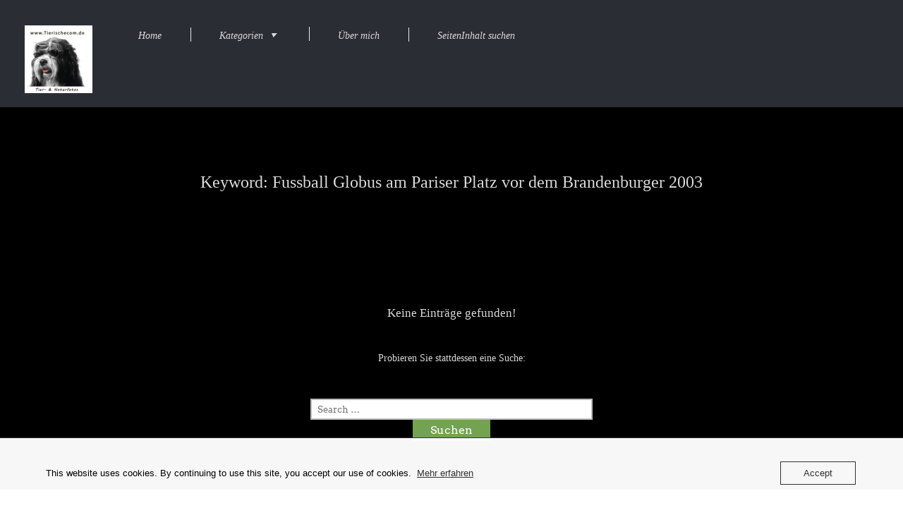

--- FILE ---
content_type: text/html; charset=UTF-8
request_url: https://www.tierische.com/keyword/fussball-globus-am-pariser-platz-vor-dem-brandenburger-2003/
body_size: 11242
content:

<!DOCTYPE html>
<html lang="de" prefix="og: https://ogp.me/ns#" class="no-js no-svg">
    <head>
        <meta charset="UTF-8">
        <!-- Mobile Specific Metas ================================================== -->
        <meta name="viewport" content="width=device-width, initial-scale=1, maximum-scale=1"/>

        <link rel="profile" href="http://gmpg.org/xfn/11"/>
        <link rel="pingback" href="https://www.tierische.com/xmlrpc.php"/>
        
	<!-- This site is optimized with the Yoast SEO plugin v26.8 - https://yoast.com/product/yoast-seo-wordpress/ -->
	<title>Fussball Globus am Pariser Platz vor dem Brandenburger 2003 Archive - Tier &amp; Natur erleben &amp; Leben in Berlin</title>
	<link rel="canonical" href="https://www.tierische.com/keyword/fussball-globus-am-pariser-platz-vor-dem-brandenburger-2003/" />
	<meta property="og:locale" content="de_DE" />
	<meta property="og:type" content="article" />
	<meta property="og:title" content="Fussball Globus am Pariser Platz vor dem Brandenburger 2003 Archive - Tier &amp; Natur erleben &amp; Leben in Berlin" />
	<meta property="og:url" content="https://www.tierische.com/keyword/fussball-globus-am-pariser-platz-vor-dem-brandenburger-2003/" />
	<meta property="og:site_name" content="Tier &amp; Natur erleben &amp; Leben in Berlin" />
	<meta name="twitter:card" content="summary_large_image" />
	<script type="application/ld+json" class="yoast-schema-graph">{"@context":"https://schema.org","@graph":[{"@type":"CollectionPage","@id":"https://www.tierische.com/keyword/fussball-globus-am-pariser-platz-vor-dem-brandenburger-2003/","url":"https://www.tierische.com/keyword/fussball-globus-am-pariser-platz-vor-dem-brandenburger-2003/","name":"Fussball Globus am Pariser Platz vor dem Brandenburger 2003 Archive - Tier &amp; Natur erleben &amp; Leben in Berlin","isPartOf":{"@id":"https://www.tierische.com/#website"},"breadcrumb":{"@id":"https://www.tierische.com/keyword/fussball-globus-am-pariser-platz-vor-dem-brandenburger-2003/#breadcrumb"},"inLanguage":"de"},{"@type":"BreadcrumbList","@id":"https://www.tierische.com/keyword/fussball-globus-am-pariser-platz-vor-dem-brandenburger-2003/#breadcrumb","itemListElement":[{"@type":"ListItem","position":1,"name":"Startseite","item":"https://www.tierische.com/"},{"@type":"ListItem","position":2,"name":"Fussball Globus am Pariser Platz vor dem Brandenburger 2003"}]},{"@type":"WebSite","@id":"https://www.tierische.com/#website","url":"https://www.tierische.com/","name":"Die Fotoseite aus Leidenschaft zur Fotografie","description":"Tier &amp; Natur Erleben","publisher":{"@id":"https://www.tierische.com/#/schema/person/dc3b703ababe04a0568b214d7e69c0bb"},"potentialAction":[{"@type":"SearchAction","target":{"@type":"EntryPoint","urlTemplate":"https://www.tierische.com/?s={search_term_string}"},"query-input":{"@type":"PropertyValueSpecification","valueRequired":true,"valueName":"search_term_string"}}],"inLanguage":"de"},{"@type":["Person","Organization"],"@id":"https://www.tierische.com/#/schema/person/dc3b703ababe04a0568b214d7e69c0bb","name":"Lutzadmin","image":{"@type":"ImageObject","inLanguage":"de","@id":"https://www.tierische.com/#/schema/person/image/","url":"https://secure.gravatar.com/avatar/8ab9922adacd46934ebe6ca8b3bdfa09994b1f0883182a2de5ed36f620bbd78d?s=96&d=mm&r=g","contentUrl":"https://secure.gravatar.com/avatar/8ab9922adacd46934ebe6ca8b3bdfa09994b1f0883182a2de5ed36f620bbd78d?s=96&d=mm&r=g","caption":"Lutzadmin"},"logo":{"@id":"https://www.tierische.com/#/schema/person/image/"},"description":"Lutz Hänel – Hobbyfotograf aus Leidenschaft Jahrgang 1959 Ich liebe Bilder - Ich liebe es den Augenblick fest zu halten. ... ein Foto kann viel sagen &amp; Foto Serien erzählen Geschichten! Lutz Hänel Es gibt viele Kluge und wahre Worte über die Fotografie hätte ich nicht meinen würde ich mir diese leihen! Die Natur erscheint mir fantasievoller als das begabteste Hirn. Meine Leistung besteht darin, aus der Fülle des Vorhandenen das für mein Bild Geeignete zu ersehen und viel, viel Überflüssiges auszuscheiden. Ich versuche, mit meinen Augen zu denken. Hans Martin Erhardt »»» mehr erfahren...","sameAs":["https://www.facebook.com/lutz.haenel1"]}]}</script>
	<!-- / Yoast SEO plugin. -->



<!-- Suchmaschinen-Optimierung durch Rank Math PRO - https://rankmath.com/ -->
<title>Fussball Globus am Pariser Platz vor dem Brandenburger 2003 Archive - Tier &amp; Natur erleben &amp; Leben in Berlin</title>
<meta name="robots" content="index, follow, max-snippet:-1, max-video-preview:-1, max-image-preview:large"/>
<link rel="canonical" href="https://www.tierische.com/keyword/fussball-globus-am-pariser-platz-vor-dem-brandenburger-2003/" />
<meta property="og:locale" content="de_DE" />
<meta property="og:type" content="article" />
<meta property="og:title" content="Fussball Globus am Pariser Platz vor dem Brandenburger 2003 - Tier &amp; Natur erleben &amp; Leben in Berlin" />
<meta property="og:url" content="https://www.tierische.com/keyword/fussball-globus-am-pariser-platz-vor-dem-brandenburger-2003/" />
<meta property="og:site_name" content=" Tier &amp; Natur erleben &amp; Leben in Berlin" />
<meta name="twitter:card" content="summary_large_image" />
<meta name="twitter:title" content="Fussball Globus am Pariser Platz vor dem Brandenburger 2003 - Tier &amp; Natur erleben &amp; Leben in Berlin" />
<script type="application/ld+json" class="rank-math-schema">{"@context":"https://schema.org","@graph":[{"@type":"Person","@id":"https://www.tierische.com/#person","name":" Tier &amp; Natur erleben &amp; Leben in Berlin"},{"@type":"WebSite","@id":"https://www.tierische.com/#website","url":"https://www.tierische.com","name":" Tier &amp; Natur erleben &amp; Leben in Berlin","publisher":{"@id":"https://www.tierische.com/#person"},"inLanguage":"de"},{"@type":"CollectionPage","@id":"https://www.tierische.com/keyword/fussball-globus-am-pariser-platz-vor-dem-brandenburger-2003/#webpage","url":"https://www.tierische.com/keyword/fussball-globus-am-pariser-platz-vor-dem-brandenburger-2003/","name":"Fussball Globus am Pariser Platz vor dem Brandenburger 2003 - Tier &amp; Natur erleben &amp; Leben in Berlin","isPartOf":{"@id":"https://www.tierische.com/#website"},"inLanguage":"de"}]}</script>
<!-- /Rank Math WordPress SEO Plugin -->

<link rel='dns-prefetch' href='//fonts-static.group-cdn.one' />
<link rel="alternate" type="application/rss+xml" title=" Tier &amp; Natur erleben &amp; Leben in Berlin &raquo; Feed" href="https://www.tierische.com/feed/" />
<link rel="alternate" type="application/rss+xml" title=" Tier &amp; Natur erleben &amp; Leben in Berlin &raquo; Kommentar-Feed" href="https://www.tierische.com/comments/feed/" />
<link rel="alternate" type="application/rss+xml" title=" Tier &amp; Natur erleben &amp; Leben in Berlin &raquo; Keyword-Feed für Fussball Globus am Pariser Platz vor dem Brandenburger 2003" href="https://www.tierische.com/keyword/fussball-globus-am-pariser-platz-vor-dem-brandenburger-2003/feed/" />
<meta name="description" content="Tier &amp; Natur Erleben" />
<meta property="og:title" content=" Tier &amp; Natur erleben &amp; Leben in Berlin"/>
<meta property="og:description" content="Tier &amp; Natur Erleben"/>
<meta property="og:type" content="article"/>
<meta property="og:url" content=""/>
<meta property="og:site_name" content=" Tier &amp; Natur erleben &amp; Leben in Berlin"/>
<meta property="og:image" content=""/>
<style id='wp-img-auto-sizes-contain-inline-css' type='text/css'>
img:is([sizes=auto i],[sizes^="auto," i]){contain-intrinsic-size:3000px 1500px}
/*# sourceURL=wp-img-auto-sizes-contain-inline-css */
</style>
<link rel='stylesheet' id='ot-google-fonts-via-onecom-cdn-nova-oval-css' href='https://fonts-static.group-cdn.one/fonts/google/nova-oval/nova-oval.css' type='text/css' media='all' />
<link rel='stylesheet' id='ot-google-fonts-via-onecom-cdn-teko-css' href='https://fonts-static.group-cdn.one/fonts/google/teko/teko.css' type='text/css' media='all' />
<link rel='stylesheet' id='ot-google-fonts-via-onecom-cdn-rationale-css' href='https://fonts-static.group-cdn.one/fonts/google/rationale/rationale.css' type='text/css' media='all' />
<link rel='stylesheet' id='ot-google-fonts-via-onecom-cdn-alfa-slab-one-css' href='https://fonts-static.group-cdn.one/fonts/google/alfa-slab-one/alfa-slab-one.css' type='text/css' media='all' />
<style id='wp-emoji-styles-inline-css' type='text/css'>

	img.wp-smiley, img.emoji {
		display: inline !important;
		border: none !important;
		box-shadow: none !important;
		height: 1em !important;
		width: 1em !important;
		margin: 0 0.07em !important;
		vertical-align: -0.1em !important;
		background: none !important;
		padding: 0 !important;
	}
/*# sourceURL=wp-emoji-styles-inline-css */
</style>
<style id='wp-block-library-inline-css' type='text/css'>
:root{--wp-block-synced-color:#7a00df;--wp-block-synced-color--rgb:122,0,223;--wp-bound-block-color:var(--wp-block-synced-color);--wp-editor-canvas-background:#ddd;--wp-admin-theme-color:#007cba;--wp-admin-theme-color--rgb:0,124,186;--wp-admin-theme-color-darker-10:#006ba1;--wp-admin-theme-color-darker-10--rgb:0,107,160.5;--wp-admin-theme-color-darker-20:#005a87;--wp-admin-theme-color-darker-20--rgb:0,90,135;--wp-admin-border-width-focus:2px}@media (min-resolution:192dpi){:root{--wp-admin-border-width-focus:1.5px}}.wp-element-button{cursor:pointer}:root .has-very-light-gray-background-color{background-color:#eee}:root .has-very-dark-gray-background-color{background-color:#313131}:root .has-very-light-gray-color{color:#eee}:root .has-very-dark-gray-color{color:#313131}:root .has-vivid-green-cyan-to-vivid-cyan-blue-gradient-background{background:linear-gradient(135deg,#00d084,#0693e3)}:root .has-purple-crush-gradient-background{background:linear-gradient(135deg,#34e2e4,#4721fb 50%,#ab1dfe)}:root .has-hazy-dawn-gradient-background{background:linear-gradient(135deg,#faaca8,#dad0ec)}:root .has-subdued-olive-gradient-background{background:linear-gradient(135deg,#fafae1,#67a671)}:root .has-atomic-cream-gradient-background{background:linear-gradient(135deg,#fdd79a,#004a59)}:root .has-nightshade-gradient-background{background:linear-gradient(135deg,#330968,#31cdcf)}:root .has-midnight-gradient-background{background:linear-gradient(135deg,#020381,#2874fc)}:root{--wp--preset--font-size--normal:16px;--wp--preset--font-size--huge:42px}.has-regular-font-size{font-size:1em}.has-larger-font-size{font-size:2.625em}.has-normal-font-size{font-size:var(--wp--preset--font-size--normal)}.has-huge-font-size{font-size:var(--wp--preset--font-size--huge)}.has-text-align-center{text-align:center}.has-text-align-left{text-align:left}.has-text-align-right{text-align:right}.has-fit-text{white-space:nowrap!important}#end-resizable-editor-section{display:none}.aligncenter{clear:both}.items-justified-left{justify-content:flex-start}.items-justified-center{justify-content:center}.items-justified-right{justify-content:flex-end}.items-justified-space-between{justify-content:space-between}.screen-reader-text{border:0;clip-path:inset(50%);height:1px;margin:-1px;overflow:hidden;padding:0;position:absolute;width:1px;word-wrap:normal!important}.screen-reader-text:focus{background-color:#ddd;clip-path:none;color:#444;display:block;font-size:1em;height:auto;left:5px;line-height:normal;padding:15px 23px 14px;text-decoration:none;top:5px;width:auto;z-index:100000}html :where(.has-border-color){border-style:solid}html :where([style*=border-top-color]){border-top-style:solid}html :where([style*=border-right-color]){border-right-style:solid}html :where([style*=border-bottom-color]){border-bottom-style:solid}html :where([style*=border-left-color]){border-left-style:solid}html :where([style*=border-width]){border-style:solid}html :where([style*=border-top-width]){border-top-style:solid}html :where([style*=border-right-width]){border-right-style:solid}html :where([style*=border-bottom-width]){border-bottom-style:solid}html :where([style*=border-left-width]){border-left-style:solid}html :where(img[class*=wp-image-]){height:auto;max-width:100%}:where(figure){margin:0 0 1em}html :where(.is-position-sticky){--wp-admin--admin-bar--position-offset:var(--wp-admin--admin-bar--height,0px)}@media screen and (max-width:600px){html :where(.is-position-sticky){--wp-admin--admin-bar--position-offset:0px}}

/*# sourceURL=wp-block-library-inline-css */
</style><style id='global-styles-inline-css' type='text/css'>
:root{--wp--preset--aspect-ratio--square: 1;--wp--preset--aspect-ratio--4-3: 4/3;--wp--preset--aspect-ratio--3-4: 3/4;--wp--preset--aspect-ratio--3-2: 3/2;--wp--preset--aspect-ratio--2-3: 2/3;--wp--preset--aspect-ratio--16-9: 16/9;--wp--preset--aspect-ratio--9-16: 9/16;--wp--preset--color--black: #000000;--wp--preset--color--cyan-bluish-gray: #abb8c3;--wp--preset--color--white: #ffffff;--wp--preset--color--pale-pink: #f78da7;--wp--preset--color--vivid-red: #cf2e2e;--wp--preset--color--luminous-vivid-orange: #ff6900;--wp--preset--color--luminous-vivid-amber: #fcb900;--wp--preset--color--light-green-cyan: #7bdcb5;--wp--preset--color--vivid-green-cyan: #00d084;--wp--preset--color--pale-cyan-blue: #8ed1fc;--wp--preset--color--vivid-cyan-blue: #0693e3;--wp--preset--color--vivid-purple: #9b51e0;--wp--preset--gradient--vivid-cyan-blue-to-vivid-purple: linear-gradient(135deg,rgb(6,147,227) 0%,rgb(155,81,224) 100%);--wp--preset--gradient--light-green-cyan-to-vivid-green-cyan: linear-gradient(135deg,rgb(122,220,180) 0%,rgb(0,208,130) 100%);--wp--preset--gradient--luminous-vivid-amber-to-luminous-vivid-orange: linear-gradient(135deg,rgb(252,185,0) 0%,rgb(255,105,0) 100%);--wp--preset--gradient--luminous-vivid-orange-to-vivid-red: linear-gradient(135deg,rgb(255,105,0) 0%,rgb(207,46,46) 100%);--wp--preset--gradient--very-light-gray-to-cyan-bluish-gray: linear-gradient(135deg,rgb(238,238,238) 0%,rgb(169,184,195) 100%);--wp--preset--gradient--cool-to-warm-spectrum: linear-gradient(135deg,rgb(74,234,220) 0%,rgb(151,120,209) 20%,rgb(207,42,186) 40%,rgb(238,44,130) 60%,rgb(251,105,98) 80%,rgb(254,248,76) 100%);--wp--preset--gradient--blush-light-purple: linear-gradient(135deg,rgb(255,206,236) 0%,rgb(152,150,240) 100%);--wp--preset--gradient--blush-bordeaux: linear-gradient(135deg,rgb(254,205,165) 0%,rgb(254,45,45) 50%,rgb(107,0,62) 100%);--wp--preset--gradient--luminous-dusk: linear-gradient(135deg,rgb(255,203,112) 0%,rgb(199,81,192) 50%,rgb(65,88,208) 100%);--wp--preset--gradient--pale-ocean: linear-gradient(135deg,rgb(255,245,203) 0%,rgb(182,227,212) 50%,rgb(51,167,181) 100%);--wp--preset--gradient--electric-grass: linear-gradient(135deg,rgb(202,248,128) 0%,rgb(113,206,126) 100%);--wp--preset--gradient--midnight: linear-gradient(135deg,rgb(2,3,129) 0%,rgb(40,116,252) 100%);--wp--preset--font-size--small: 13px;--wp--preset--font-size--medium: 20px;--wp--preset--font-size--large: 36px;--wp--preset--font-size--x-large: 42px;--wp--preset--spacing--20: 0.44rem;--wp--preset--spacing--30: 0.67rem;--wp--preset--spacing--40: 1rem;--wp--preset--spacing--50: 1.5rem;--wp--preset--spacing--60: 2.25rem;--wp--preset--spacing--70: 3.38rem;--wp--preset--spacing--80: 5.06rem;--wp--preset--shadow--natural: 6px 6px 9px rgba(0, 0, 0, 0.2);--wp--preset--shadow--deep: 12px 12px 50px rgba(0, 0, 0, 0.4);--wp--preset--shadow--sharp: 6px 6px 0px rgba(0, 0, 0, 0.2);--wp--preset--shadow--outlined: 6px 6px 0px -3px rgb(255, 255, 255), 6px 6px rgb(0, 0, 0);--wp--preset--shadow--crisp: 6px 6px 0px rgb(0, 0, 0);}:where(.is-layout-flex){gap: 0.5em;}:where(.is-layout-grid){gap: 0.5em;}body .is-layout-flex{display: flex;}.is-layout-flex{flex-wrap: wrap;align-items: center;}.is-layout-flex > :is(*, div){margin: 0;}body .is-layout-grid{display: grid;}.is-layout-grid > :is(*, div){margin: 0;}:where(.wp-block-columns.is-layout-flex){gap: 2em;}:where(.wp-block-columns.is-layout-grid){gap: 2em;}:where(.wp-block-post-template.is-layout-flex){gap: 1.25em;}:where(.wp-block-post-template.is-layout-grid){gap: 1.25em;}.has-black-color{color: var(--wp--preset--color--black) !important;}.has-cyan-bluish-gray-color{color: var(--wp--preset--color--cyan-bluish-gray) !important;}.has-white-color{color: var(--wp--preset--color--white) !important;}.has-pale-pink-color{color: var(--wp--preset--color--pale-pink) !important;}.has-vivid-red-color{color: var(--wp--preset--color--vivid-red) !important;}.has-luminous-vivid-orange-color{color: var(--wp--preset--color--luminous-vivid-orange) !important;}.has-luminous-vivid-amber-color{color: var(--wp--preset--color--luminous-vivid-amber) !important;}.has-light-green-cyan-color{color: var(--wp--preset--color--light-green-cyan) !important;}.has-vivid-green-cyan-color{color: var(--wp--preset--color--vivid-green-cyan) !important;}.has-pale-cyan-blue-color{color: var(--wp--preset--color--pale-cyan-blue) !important;}.has-vivid-cyan-blue-color{color: var(--wp--preset--color--vivid-cyan-blue) !important;}.has-vivid-purple-color{color: var(--wp--preset--color--vivid-purple) !important;}.has-black-background-color{background-color: var(--wp--preset--color--black) !important;}.has-cyan-bluish-gray-background-color{background-color: var(--wp--preset--color--cyan-bluish-gray) !important;}.has-white-background-color{background-color: var(--wp--preset--color--white) !important;}.has-pale-pink-background-color{background-color: var(--wp--preset--color--pale-pink) !important;}.has-vivid-red-background-color{background-color: var(--wp--preset--color--vivid-red) !important;}.has-luminous-vivid-orange-background-color{background-color: var(--wp--preset--color--luminous-vivid-orange) !important;}.has-luminous-vivid-amber-background-color{background-color: var(--wp--preset--color--luminous-vivid-amber) !important;}.has-light-green-cyan-background-color{background-color: var(--wp--preset--color--light-green-cyan) !important;}.has-vivid-green-cyan-background-color{background-color: var(--wp--preset--color--vivid-green-cyan) !important;}.has-pale-cyan-blue-background-color{background-color: var(--wp--preset--color--pale-cyan-blue) !important;}.has-vivid-cyan-blue-background-color{background-color: var(--wp--preset--color--vivid-cyan-blue) !important;}.has-vivid-purple-background-color{background-color: var(--wp--preset--color--vivid-purple) !important;}.has-black-border-color{border-color: var(--wp--preset--color--black) !important;}.has-cyan-bluish-gray-border-color{border-color: var(--wp--preset--color--cyan-bluish-gray) !important;}.has-white-border-color{border-color: var(--wp--preset--color--white) !important;}.has-pale-pink-border-color{border-color: var(--wp--preset--color--pale-pink) !important;}.has-vivid-red-border-color{border-color: var(--wp--preset--color--vivid-red) !important;}.has-luminous-vivid-orange-border-color{border-color: var(--wp--preset--color--luminous-vivid-orange) !important;}.has-luminous-vivid-amber-border-color{border-color: var(--wp--preset--color--luminous-vivid-amber) !important;}.has-light-green-cyan-border-color{border-color: var(--wp--preset--color--light-green-cyan) !important;}.has-vivid-green-cyan-border-color{border-color: var(--wp--preset--color--vivid-green-cyan) !important;}.has-pale-cyan-blue-border-color{border-color: var(--wp--preset--color--pale-cyan-blue) !important;}.has-vivid-cyan-blue-border-color{border-color: var(--wp--preset--color--vivid-cyan-blue) !important;}.has-vivid-purple-border-color{border-color: var(--wp--preset--color--vivid-purple) !important;}.has-vivid-cyan-blue-to-vivid-purple-gradient-background{background: var(--wp--preset--gradient--vivid-cyan-blue-to-vivid-purple) !important;}.has-light-green-cyan-to-vivid-green-cyan-gradient-background{background: var(--wp--preset--gradient--light-green-cyan-to-vivid-green-cyan) !important;}.has-luminous-vivid-amber-to-luminous-vivid-orange-gradient-background{background: var(--wp--preset--gradient--luminous-vivid-amber-to-luminous-vivid-orange) !important;}.has-luminous-vivid-orange-to-vivid-red-gradient-background{background: var(--wp--preset--gradient--luminous-vivid-orange-to-vivid-red) !important;}.has-very-light-gray-to-cyan-bluish-gray-gradient-background{background: var(--wp--preset--gradient--very-light-gray-to-cyan-bluish-gray) !important;}.has-cool-to-warm-spectrum-gradient-background{background: var(--wp--preset--gradient--cool-to-warm-spectrum) !important;}.has-blush-light-purple-gradient-background{background: var(--wp--preset--gradient--blush-light-purple) !important;}.has-blush-bordeaux-gradient-background{background: var(--wp--preset--gradient--blush-bordeaux) !important;}.has-luminous-dusk-gradient-background{background: var(--wp--preset--gradient--luminous-dusk) !important;}.has-pale-ocean-gradient-background{background: var(--wp--preset--gradient--pale-ocean) !important;}.has-electric-grass-gradient-background{background: var(--wp--preset--gradient--electric-grass) !important;}.has-midnight-gradient-background{background: var(--wp--preset--gradient--midnight) !important;}.has-small-font-size{font-size: var(--wp--preset--font-size--small) !important;}.has-medium-font-size{font-size: var(--wp--preset--font-size--medium) !important;}.has-large-font-size{font-size: var(--wp--preset--font-size--large) !important;}.has-x-large-font-size{font-size: var(--wp--preset--font-size--x-large) !important;}
/*# sourceURL=global-styles-inline-css */
</style>

<style id='classic-theme-styles-inline-css' type='text/css'>
/*! This file is auto-generated */
.wp-block-button__link{color:#fff;background-color:#32373c;border-radius:9999px;box-shadow:none;text-decoration:none;padding:calc(.667em + 2px) calc(1.333em + 2px);font-size:1.125em}.wp-block-file__button{background:#32373c;color:#fff;text-decoration:none}
/*# sourceURL=/wp-includes/css/classic-themes.min.css */
</style>
<link rel='stylesheet' id='oc_cb_css_fr-css' href='https://usercontent.one/wp/www.tierische.com/wp-content/plugins/onecom-themes-plugins/assets/min-css/cookie-banner-frontend.min.css?ver=5.0.1&media=1768677029' type='text/css' media='all' />
<link rel='stylesheet' id='arvo-google-font-css' href='//fonts-static.group-cdn.one/fonts/google/arvo/arvo.css?ver=6.9' type='text/css' media='all' />
<link rel='stylesheet' id='Kaushan-script-google-font-css' href='//fonts-static.group-cdn.one/fonts/google/kaushan-script/kaushan-script.css?ver=6.9' type='text/css' media='all' />
<link rel='stylesheet' id='rye-google-font-css' href='//fonts-static.group-cdn.one/fonts/google/rye/rye.css?ver=6.9' type='text/css' media='all' />
<link rel='stylesheet' id='style-home-brew-all-css' href='https://usercontent.one/wp/www.tierische.com/wp-content/themes/home-brew/assets/min-css/style.min.css?ver=5.3.5&media=1768677029' type='text/css' media='all' />
<link rel='stylesheet' id='dashicons-css' href='https://www.tierische.com/wp-includes/css/dashicons.min.css?ver=6.9' type='text/css' media='all' />
<script type="text/javascript" src="https://www.tierische.com/wp-includes/js/jquery/jquery.min.js?ver=3.7.1" id="jquery-core-js"></script>
<script type="text/javascript" src="https://www.tierische.com/wp-includes/js/jquery/jquery-migrate.min.js?ver=3.4.1" id="jquery-migrate-js"></script>
<link rel="https://api.w.org/" href="https://www.tierische.com/wp-json/" /><link rel="EditURI" type="application/rsd+xml" title="RSD" href="https://www.tierische.com/xmlrpc.php?rsd" />
<meta name="generator" content="WordPress 6.9" />
<style>[class*=" icon-oc-"],[class^=icon-oc-]{speak:none;font-style:normal;font-weight:400;font-variant:normal;text-transform:none;line-height:1;-webkit-font-smoothing:antialiased;-moz-osx-font-smoothing:grayscale}.icon-oc-one-com-white-32px-fill:before{content:"901"}.icon-oc-one-com:before{content:"900"}#one-com-icon,.toplevel_page_onecom-wp .wp-menu-image{speak:none;display:flex;align-items:center;justify-content:center;text-transform:none;line-height:1;-webkit-font-smoothing:antialiased;-moz-osx-font-smoothing:grayscale}.onecom-wp-admin-bar-item>a,.toplevel_page_onecom-wp>.wp-menu-name{font-size:16px;font-weight:400;line-height:1}.toplevel_page_onecom-wp>.wp-menu-name img{width:69px;height:9px;}.wp-submenu-wrap.wp-submenu>.wp-submenu-head>img{width:88px;height:auto}.onecom-wp-admin-bar-item>a img{height:7px!important}.onecom-wp-admin-bar-item>a img,.toplevel_page_onecom-wp>.wp-menu-name img{opacity:.8}.onecom-wp-admin-bar-item.hover>a img,.toplevel_page_onecom-wp.wp-has-current-submenu>.wp-menu-name img,li.opensub>a.toplevel_page_onecom-wp>.wp-menu-name img{opacity:1}#one-com-icon:before,.onecom-wp-admin-bar-item>a:before,.toplevel_page_onecom-wp>.wp-menu-image:before{content:'';position:static!important;background-color:rgba(240,245,250,.4);border-radius:102px;width:18px;height:18px;padding:0!important}.onecom-wp-admin-bar-item>a:before{width:14px;height:14px}.onecom-wp-admin-bar-item.hover>a:before,.toplevel_page_onecom-wp.opensub>a>.wp-menu-image:before,.toplevel_page_onecom-wp.wp-has-current-submenu>.wp-menu-image:before{background-color:#76b82a}.onecom-wp-admin-bar-item>a{display:inline-flex!important;align-items:center;justify-content:center}#one-com-logo-wrapper{font-size:4em}#one-com-icon{vertical-align:middle}.imagify-welcome{display:none !important;}</style><style type="text/css">.recentcomments a{display:inline !important;padding:0 !important;margin:0 !important;}</style><link rel="icon" href="https://usercontent.one/wp/www.tierische.com/wp-content/uploads/2018/04/cropped-favicon-32x32.png?media=1768677029" sizes="32x32" />
<link rel="icon" href="https://usercontent.one/wp/www.tierische.com/wp-content/uploads/2018/04/cropped-favicon-192x192.png?media=1768677029" sizes="192x192" />
<link rel="apple-touch-icon" href="https://usercontent.one/wp/www.tierische.com/wp-content/uploads/2018/04/cropped-favicon-180x180.png?media=1768677029" />
<meta name="msapplication-TileImage" content="https://usercontent.one/wp/www.tierische.com/wp-content/uploads/2018/04/cropped-favicon-270x270.png?media=1768677029" />
        


<style type="text/css">

            /* Primary Skin Color */
        a, a:active, a:visited, a:focus,
        .footer-widgets a, .footer-widgets a:active, .footer-widgets a:visited, .footer-widgets a:focus,
        .primary-color,
        .footer-widgets,
        #primary-nav ul li.current_page_item,
        #primary-nav ul li:hover > a {
            color: #1e011b;
        }

        /* Change all linke as above but not these */
            
        a.button,
        a.button:visited,
        .onecom-webshop-main a.button,
        .onecom-webshop-main .button.button-back,
        .onecom-webshop-main a.button:visited,
        #wp-calendar thead th,
        #sticky_menu li.current-menu-item > a {
            background-color: #1e011b;
        }

        a.button:hover,
        .onecom-webshop-main a.button:hover{
            
        }

        a:hover {
            color: #230022;
        }

        #page { background-image:url('https://usercontent.one/wp/www.tierische.com/wp-content/themes/home-brew/assets/images/home-brew-header-bg.png?media=1768677029')}body, .regular-color{color:#d9d9d9;}.onecom-webshop-main svg {fill:#d9d9d9;}#page{background-color:#000000;background-image:url( https://usercontent.one/wp/www.tierische.com/wp-content/themes/costume-crafting/assets/images/costume-crafting-header-bg.png?media=1768677029 );}.post-meta ul:after{box-shadow:-17px 0 16px #000000 inset}.section-content h1, .featured-box h1, .main-content-box h1, .plan-content h1, .widget-content h1, .textwidget h1, .service-details h1{color:#eded10;}.section-content h2, .featured-box h2, .main-content-box h2, .widget-content h2, .textwidget h2, .service-details h2{color:#d9d9d9;}.section-content h3, .featured-box h3, .main-content-box h3, .widget-content h3, .textwidget h3, .service-details h3{color:#d9d9d9;}.section-content h4, .featured-box h4, .main-content-box h4, .widget-content h4, .textwidget h4, .service-details h4{color:#ffc266;}.section-content h5, .featured-box h5, .main-content-box h5, .widget-content h5, .textwidget h5, .service-details h5{color:#ffc266;}.section-content h6, .featured-box h6, .main-content-box h6, .widget-content h6, .textwidget h6, .service-details h6{color:#d9d9d9;}.main-title{color:#d9d9d9;}.section-content a, .featured-box a, .main-content-box a, .widget a, .textwidget a, .service-details a{color:#d9d9d9;} .section-content a:active, .featured-box a:active, .main-content-box a:active, .widget a:active, .textwidget a:active, .service-details a:active{color:#d9d9d9;}.section-content a:visited, .featured-box a:visited, .main-content-box a:visited, .widget a:visited, .textwidget a:visited, .service-details a:visited{color:#d9d9d9;} .section-content a:hover, .featured-box a:hover, .main-content-box a:hover, .widget a:hover, .textwidget a:hover, .service-details a:hover{color:#757575;}a.button, a.button:visited{color:#ffffff;background-color:#73a252;}a.button:hover, .button:hover{color:#ffffff;background-color:#538F49;}.onecom-webshop-main a.button, .onecom-webshop-main a.button:visited, .onecom-webshop-main a.button:hover{color:#ffffff !important;background-color:#538F49 !important;}[type="submit"].button, [type="submit"].button:visited{color:#ffffff;background-color:#73a252;}[type="submit"].button:hover, [type="submit"].button:hover{color:#ffffff;background-color:#538F49;}#primary-nav{background-color:#2a2d34;}#primary-nav ul li a{color:#d9d9d9;}#primary-nav ul li:hover > a{color:#ffc266;}#primary-nav ul li.current_page_item a, #primary-nav ul li.current-menu-parent a{color:#ffc266;}#primary-nav ul li a{background-color:#2a2d34;}#primary-nav ul li:hover > a{background-color:#2a2d34;}#primary-nav ul li.current_page_item a, #primary-nav ul li.current-menu-parent a{background-color:#2a2d34;}#primary-nav ul.sub-menu li a{color:#d9d9d9;}#primary-nav ul.sub-menu li:hover > a{color:#ffc266;}#primary-nav ul.sub-menu li.current_page_item a, #primary-nav ul.sub-menu li.current-menu-item a{color:#ffc266;}#primary-nav ul.sub-menu li a{background-color:#353842;}#primary-nav ul.sub-menu li:hover > a{background-color:#434958;}#primary-nav ul.sub-menu li.current_page_item a, #primary-nav ul.sub-menu li.current-menu-item a{background-color:#434958;}header#site-header{background-color:#2a2d34;}.header-banner h1 a, .header-banner h2 a, .site-title a, .header-banner h1 a:visited, .header-banner h2 a:visited, .site-title a:visited{color:#d9d9d9;}.header-banner h1 a:hover, .header-banner h2 a:hover, .site-title a:hover{color:#d9d9d9;}.featured-container h2, .featured-container h3 {color:#d9d9d9;}.featured-container .main-content-box {color:#d9d9d9;}.footer-widgets{background-color:#2a2d34;background-image:url( https://usercontent.one/wp/www.tierische.com/wp-content/themes/costume-crafting/assets/images/costume-crafting-footer-bg.png?media=1768677029 );}.footer-widgets, .footer-widgets p, .footer-widgets .footer-logo.site-logo .site-title, .footer-widgets a, .footer-widgets a:hover, .footer-widgets a:visited{color:#d9d9d9;}.footer-widgets .widget_calendar table thead{background-color:#d9d9d9;}.footer-widgets .widget_calendar table, .footer-widgets .widget_calendar table tfoot{border-color:#d9d9d9;}.header-banner h1 a, .header-banner h2 a, .site-logo h1, .site-logo h2 {font-family:Verdana;font-size:16px;font-style:inherit;font-weight:200;line-height:89px;text-decoration:blink;}#primary-nav ul li a{font-family:Tahoma;font-size:14px;font-style:italic;font-weight:normal;line-height:17px;text-decoration:none;}body, body p, .section-content, .section-content p, .sidebar, .featured-box, .main-content-box, .main-content-box p, .plan-content, .widget-content, .textwidget, .highlighted-text, .package-highlights{font-family:Verdana;font-size:14px;font-style:normal;font-weight:400;line-height:29px;text-decoration:none;}.onecom-webshop-main *, .main-content-box .onecom-webshop-main h1, .main-content-box .onecom-webshop-main h2 {font-family:Verdana;font-size:14px;font-style:normal;font-weight:400;line-height:29px;text-decoration:none;}h1, .section-content h1, .featured-box h1, .main-content-box h1, .plan-content h1, .widget-content h1, .textwidget h1, .service-details h1{font-family:Verdana;font-size:23px;font-style:normal;font-weight:700;line-height:57px;text-decoration:none;}.main-title, h2, .section-content h2, .featured-box h2, .main-content-box h2, .plan-content h2, .widget-content h2, .textwidget h2, .service-details h2{font-family:Verdana;font-size:17px;font-style:normal;font-weight:400;line-height:30px;text-decoration:none;}h3, .section-content h3, .featured-box h3, .main-content-box h3, .plan-content h3, .widget-content h3, .textwidget h3, .service-details h3{font-family:Verdana;font-size:16px;font-style:normal;font-weight:400;line-height:32px;text-decoration:none;}h4, .section-content h4, .featured-box h4, .main-content-box h4, .plan-content h4, .widget-content h4, .textwidget h4, .service-details h4{font-family:Verdana;font-size:16px;font-style:normal;font-weight:400;line-height:32px;text-decoration:none;}h5, .section-content h5, .featured-box h5, .main-content-box h5, .plan-content h5, .widget-content h5, .textwidget h5, .service-details h5{font-family:Verdana;font-size:16px;font-style:normal;font-weight:400;line-height:30px;text-decoration:none;}h6, .section-content h6, .featured-box h6, .main-content-box h6, .plan-content h6, .widget-content h6, .textwidget h6, .site-logo h6, .service-details h6{font-family:Verdana;font-size:12px;font-style:normal;font-weight:400;line-height:21px;text-decoration:none;}h2.main-title, h1.main-title {font-size:24px;font-style:normal;font-weight:400;line-height:30px;text-decoration:none;}.featured-container h2, .section-title h2 {font-size:24px;font-style:normal;font-weight:400;line-height:30px;text-decoration:none;}.featured-container .main-content-box, .featured-container .main-content-box p{font-size:16px;font-style:normal;font-weight:400;line-height:29px;text-decoration:none;}.button, a.button{font-size:16px;font-style:normal;font-weight:normal;line-height:50px;text-decoration:none;}[type="submit"].button, [type="submit"].button:visited, #searchsubmit{font-size:16px;font-style:normal;font-weight:normal;line-height:30px;text-decoration:none;}.footer-widgets, .footer-widgets div, .footer-widgets p, .footer-widgets li {font-size:16px;font-style:normal;font-weight:normal;line-height:29px;text-decoration:none;}/* Your custom CSS goes here */
/* visited link */
a:visited {
    color: orange;
}
/* mouse over link */
a:hover {
    color: blue;
}
/* selected link */
a:active {
    color: green;
}


</style>

        <link rel='stylesheet' id='responsive-css'  href='https://usercontent.one/wp/www.tierische.com/wp-content/themes/home-brew/assets/css/responsive.css?ver=5.3.5&media=1768677029' media='all' />

            </head>

    <body class="archive tax-attachment_keyword term-fussball-globus-am-pariser-platz-vor-dem-brandenburger-2003 term-55 wp-theme-home-brew">
        <!-- START master wrapper -->
       <div id="wrapper" class="ot-dark-bg">
            <!-- START page wrapper -->
            <div id="page">
                <!-- START header container-->
                <header id="site-header" role="banner">
                    <div class="container no-padding">
                        <div class="row">

                            <div class="col-md-12 text-left site-logo-box">
                                <button class="menu-toggle mobile-only" aria-controls="sticky_menu" aria-expanded="false">Menu</button>
                                <span class="mobile-page-title mobile-only"> 
                                    Fussball Globus am Pariser Platz vor dem Brandenburger 2003 - Tier &amp; Natur erleben &amp; Leben in Berlin                                </span>
                            </div>
                            <div class="col-md-9 desktop-only text-left">
                                                                <div class="site-logo ">
                                    <a href="https://www.tierische.com/" title=" Tier &amp; Natur erleben &amp; Leben in Berlin" rel="home">
                                                                                
                                            <h2 class="site-title">
                                                <img src="https://usercontent.one/wp/www.tierische.com/wp-content/uploads/2018/04/favicon.png?media=1768677029" alt=" Tier &amp; Natur erleben &amp; Leben in Berlin" />                                            </h2>
                                             
                                    </a>
                                </div>
                                <!-- START nav container -->
                                <nav class="nav primary-nav" id="primary-nav" role="navigation">
                                    <ul id="menu-primary-tierische-com" class="menu"><li id="menu-item-2561" class="menu-item menu-item-type-custom menu-item-object-custom menu-item-2561"><a href="https://www.tierische.com/foto-portal/">Home</a></li>
<li id="menu-item-1204" class="menu-item menu-item-type-taxonomy menu-item-object-category menu-item-has-children menu-item-1204"><a href="https://www.tierische.com/category/allgemein/">Kategorien</a>
<ul class="sub-menu">
	<li id="menu-item-4099" class="menu-item menu-item-type-custom menu-item-object-custom menu-item-4099"><a href="https://www.tierische.com/service/mein-tierisches-berlin/">Fotos von mein Berlin</a></li>
	<li id="menu-item-4010" class="menu-item menu-item-type-custom menu-item-object-custom menu-item-4010"><a href="https://www.tierische.com/mein-kiez-baume-auswahlseite/">Mein Kiez Baume</a></li>
	<li id="menu-item-245" class="menu-item menu-item-type-custom menu-item-object-custom menu-item-245"><a href="https://www.tierische.com/service/tier-natur-fotogalerien/">Tier-&#038;Naturfoto Galerien</a></li>
	<li id="menu-item-169" class="menu-item menu-item-type-post_type menu-item-object-service menu-item-169"><a href="https://www.tierische.com/service/fototouren-galerien/">Fototouren-Eventgalerien</a></li>
	<li id="menu-item-5784" class="menu-item menu-item-type-custom menu-item-object-custom menu-item-5784"><a href="https://www.tierische.com/service/auf-reisen/">Auf Reisen</a></li>
	<li id="menu-item-4156" class="menu-item menu-item-type-custom menu-item-object-custom menu-item-4156"><a href="https://www.tierische.com/service/stillleben/">Stillleben</a></li>
	<li id="menu-item-2472" class="menu-item menu-item-type-custom menu-item-object-custom menu-item-2472"><a href="https://www.tierische.com/tierisch-witzig/">Tier Witz Portal</a></li>
	<li id="menu-item-901" class="menu-item menu-item-type-custom menu-item-object-custom menu-item-901"><a href="https://www.tierische.com/ausstellungen/">Ausstellungen</a></li>
	<li id="menu-item-1603" class="menu-item menu-item-type-custom menu-item-object-custom menu-item-1603"><a href="https://www.tierische.com/service/blog/">Blog</a></li>
	<li id="menu-item-1149" class="menu-item menu-item-type-custom menu-item-object-custom menu-item-1149"><a href="https://www.tierische.com/linkseite/">Linkseite</a></li>
	<li id="menu-item-2587" class="menu-item menu-item-type-custom menu-item-object-custom menu-item-2587"><a href="https://www.tierische.com/impressum/">Impressum</a></li>
	<li id="menu-item-2588" class="menu-item menu-item-type-custom menu-item-object-custom menu-item-2588"><a rel="privacy-policy" href="https://www.tierische.com/datenschutzerklaerung/">Datenschutzerklärung</a></li>
	<li id="menu-item-2935" class="menu-item menu-item-type-custom menu-item-object-custom menu-item-2935"><a href="https://www.tierische.com/service/presse/">Presse-Pressemitteilungen</a></li>
</ul>
</li>
<li id="menu-item-56" class="menu-item menu-item-type-post_type menu-item-object-page menu-item-56"><a href="https://www.tierische.com/hobbyfotograf-aus-leidenschaft/">Über mich</a></li>
<li id="menu-item-2946" class="menu-item menu-item-type-custom menu-item-object-custom menu-item-2946"><a href="https://www.tierische.com/?s=Seite+durch+suchen">SeitenInhalt suchen</a></li>
</ul>                                </nav>
                                <!-- END nav container -->
                            </div>
                            <div class="col-md-3 text-right">
                                <!-- START Header Sidebar -->
                                                                <!-- END Header Sidebar -->
                            </div>
                        </div>
                    </div>
                </header>
                <!-- END nav container -->
                                    <div class="container">
                        <div class="row">
                            <div class="col-md-12 text-center">
                                <div class="header-banner">
                                    <h2>
                                        <a href="https://www.tierische.com/" rel="home" >
                                                                                    </a>
                                    </h2>
                                </div>
                            </div>
                        </div>
                        <div class="row">
                            <div class="col-md-12 text-center header-subtitle">
                                                            </div>
                        </div>
                        <div class="row">
                            <div class="col-md-12 text-center header-tagline">
                                <h2></h2>
                            </div>
                        </div>
                    </div>
                <!-- Blog Layout -->

<section class="section-box" role="main">
    <div class="container">
        <div class="row text-center">
            <div class="col-md-12">
                <div class="section-title">
                    <header class="page-header">
                        <h1 class="main-title">
                            Keyword: <span>Fussball Globus am Pariser Platz vor dem Brandenburger 2003</span>                        </h1>
                    </header><!-- .page-header -->
                </div>
                
            </div>
        </div>
    </div>
</section>
<!-- START Page Content -->
<section class="section-box blog-section" role="main">
            <div class="container">
    <div class="row text-center">
        <div class="col-md-12">
            <div class="post-content">
                <br  />
                <br  />

                <h2>Keine Einträge gefunden!</h2>
                                    <p>Probieren Sie stattdessen eine Suche:</p>
                                <br />
                <form role="search" method="get" id="searchform" class="searchform form" action="https://www.tierische.com/">
    <div>
        <label class="screen-reader-text" for="s">Search for:</label>
        <input type="text" class="search-field input" id="s"
               placeholder="Search …"
               value="" name="s"
               title="Suche nach:" />

        <input type="submit" class="button small-button" id="searchsubmit" value="Suchen">
    </div>
</form>                <br class="clear" />
            </div>
        </div>
    </div>
</div>    </section><!-- END generic page section  -->

<!--footer start from here-->
</div>
</div>
<!--footer ends here-->

<script type="speculationrules">
{"prefetch":[{"source":"document","where":{"and":[{"href_matches":"/*"},{"not":{"href_matches":["/wp-*.php","/wp-admin/*","/wp-content/uploads/*","/wp-content/*","/wp-content/plugins/*","/wp-content/themes/home-brew/*","/*\\?(.+)"]}},{"not":{"selector_matches":"a[rel~=\"nofollow\"]"}},{"not":{"selector_matches":".no-prefetch, .no-prefetch a"}}]},"eagerness":"conservative"}]}
</script>

	<!-- Cookie banner START -->
		<div id="oc_cb_wrapper" class="oc_cb_wrapper fill_white"> 
			<div class="oc_cb_content">
									<div class="oc_cb_text">
						<p>
							This website uses cookies. By continuing to use this site, you accept our use of cookies.&nbsp;															<a href="https://www.tierische.com/datenschutzerklaerung/" target="_blank">Mehr erfahren</a>													</p>
					</div>
				
									<div class="oc_cb_btn_wrap">
						<button class="oc_cb_btn" id="oc_cb_btn">Accept</button>
					</div>
							</div>
		</div>
	<!-- Cookie banner END -->
<!-- START Mobile Menu -->
    <div id="sticky_menu_wrapper" class="mobile-only"><ul id="sticky_menu" class="menu"><li class="menu-item menu-item-type-custom menu-item-object-custom menu-item-2561"><a href="https://www.tierische.com/foto-portal/">Home</a></li>
<li class="menu-item menu-item-type-taxonomy menu-item-object-category menu-item-has-children menu-item-1204"><a href="https://www.tierische.com/category/allgemein/">Kategorien</a>
<ul class="sub-menu">
	<li class="menu-item menu-item-type-custom menu-item-object-custom menu-item-4099"><a href="https://www.tierische.com/service/mein-tierisches-berlin/">Fotos von mein Berlin</a></li>
	<li class="menu-item menu-item-type-custom menu-item-object-custom menu-item-4010"><a href="https://www.tierische.com/mein-kiez-baume-auswahlseite/">Mein Kiez Baume</a></li>
	<li class="menu-item menu-item-type-custom menu-item-object-custom menu-item-245"><a href="https://www.tierische.com/service/tier-natur-fotogalerien/">Tier-&#038;Naturfoto Galerien</a></li>
	<li class="menu-item menu-item-type-post_type menu-item-object-service menu-item-169"><a href="https://www.tierische.com/service/fototouren-galerien/">Fototouren-Eventgalerien</a></li>
	<li class="menu-item menu-item-type-custom menu-item-object-custom menu-item-5784"><a href="https://www.tierische.com/service/auf-reisen/">Auf Reisen</a></li>
	<li class="menu-item menu-item-type-custom menu-item-object-custom menu-item-4156"><a href="https://www.tierische.com/service/stillleben/">Stillleben</a></li>
	<li class="menu-item menu-item-type-custom menu-item-object-custom menu-item-2472"><a href="https://www.tierische.com/tierisch-witzig/">Tier Witz Portal</a></li>
	<li class="menu-item menu-item-type-custom menu-item-object-custom menu-item-901"><a href="https://www.tierische.com/ausstellungen/">Ausstellungen</a></li>
	<li class="menu-item menu-item-type-custom menu-item-object-custom menu-item-1603"><a href="https://www.tierische.com/service/blog/">Blog</a></li>
	<li class="menu-item menu-item-type-custom menu-item-object-custom menu-item-1149"><a href="https://www.tierische.com/linkseite/">Linkseite</a></li>
	<li class="menu-item menu-item-type-custom menu-item-object-custom menu-item-2587"><a href="https://www.tierische.com/impressum/">Impressum</a></li>
	<li class="menu-item menu-item-type-custom menu-item-object-custom menu-item-2588"><a rel="privacy-policy" href="https://www.tierische.com/datenschutzerklaerung/">Datenschutzerklärung</a></li>
	<li class="menu-item menu-item-type-custom menu-item-object-custom menu-item-2935"><a href="https://www.tierische.com/service/presse/">Presse-Pressemitteilungen</a></li>
</ul>
</li>
<li class="menu-item menu-item-type-post_type menu-item-object-page menu-item-56"><a href="https://www.tierische.com/hobbyfotograf-aus-leidenschaft/">Über mich</a></li>
<li class="menu-item menu-item-type-custom menu-item-object-custom menu-item-2946"><a href="https://www.tierische.com/?s=Seite+durch+suchen">SeitenInhalt suchen</a></li>
</ul><div class="sticky_menu_collapse"><i></i></div></div><script type="text/javascript" id="oc_cb_js_fr-js-extra">
/* <![CDATA[ */
var oc_constants = {"ajaxurl":"https://www.tierische.com/wp-admin/admin-ajax.php"};
//# sourceURL=oc_cb_js_fr-js-extra
/* ]]> */
</script>
<script type="text/javascript" src="https://usercontent.one/wp/www.tierische.com/wp-content/plugins/onecom-themes-plugins/assets/min-js/cookie-banner-frontend.min.js?ver=5.0.1&media=1768677029" id="oc_cb_js_fr-js"></script>
<script type="text/javascript" src="https://usercontent.one/wp/www.tierische.com/wp-content/themes/home-brew/one-shortcodes/min-js/one-shortcodes.min.js?media=1768677029" id="one-shortcode-js-js"></script>
<script type="text/javascript" id="script-home-brew-all-js-extra">
/* <![CDATA[ */
var one_ajax = {"ajaxurl":"https://www.tierische.com/wp-admin/admin-ajax.php","msg":"Bitte warten...","subscribe_btn":"Abonnieren","send":"SENDEN"};
//# sourceURL=script-home-brew-all-js-extra
/* ]]> */
</script>
<script type="text/javascript" src="https://usercontent.one/wp/www.tierische.com/wp-content/themes/home-brew/assets/min-js/script.min.js?ver=5.3.5&media=1768677029" id="script-home-brew-all-js"></script>
<script id="wp-emoji-settings" type="application/json">
{"baseUrl":"https://s.w.org/images/core/emoji/17.0.2/72x72/","ext":".png","svgUrl":"https://s.w.org/images/core/emoji/17.0.2/svg/","svgExt":".svg","source":{"concatemoji":"https://www.tierische.com/wp-includes/js/wp-emoji-release.min.js?ver=6.9"}}
</script>
<script type="module">
/* <![CDATA[ */
/*! This file is auto-generated */
const a=JSON.parse(document.getElementById("wp-emoji-settings").textContent),o=(window._wpemojiSettings=a,"wpEmojiSettingsSupports"),s=["flag","emoji"];function i(e){try{var t={supportTests:e,timestamp:(new Date).valueOf()};sessionStorage.setItem(o,JSON.stringify(t))}catch(e){}}function c(e,t,n){e.clearRect(0,0,e.canvas.width,e.canvas.height),e.fillText(t,0,0);t=new Uint32Array(e.getImageData(0,0,e.canvas.width,e.canvas.height).data);e.clearRect(0,0,e.canvas.width,e.canvas.height),e.fillText(n,0,0);const a=new Uint32Array(e.getImageData(0,0,e.canvas.width,e.canvas.height).data);return t.every((e,t)=>e===a[t])}function p(e,t){e.clearRect(0,0,e.canvas.width,e.canvas.height),e.fillText(t,0,0);var n=e.getImageData(16,16,1,1);for(let e=0;e<n.data.length;e++)if(0!==n.data[e])return!1;return!0}function u(e,t,n,a){switch(t){case"flag":return n(e,"\ud83c\udff3\ufe0f\u200d\u26a7\ufe0f","\ud83c\udff3\ufe0f\u200b\u26a7\ufe0f")?!1:!n(e,"\ud83c\udde8\ud83c\uddf6","\ud83c\udde8\u200b\ud83c\uddf6")&&!n(e,"\ud83c\udff4\udb40\udc67\udb40\udc62\udb40\udc65\udb40\udc6e\udb40\udc67\udb40\udc7f","\ud83c\udff4\u200b\udb40\udc67\u200b\udb40\udc62\u200b\udb40\udc65\u200b\udb40\udc6e\u200b\udb40\udc67\u200b\udb40\udc7f");case"emoji":return!a(e,"\ud83e\u1fac8")}return!1}function f(e,t,n,a){let r;const o=(r="undefined"!=typeof WorkerGlobalScope&&self instanceof WorkerGlobalScope?new OffscreenCanvas(300,150):document.createElement("canvas")).getContext("2d",{willReadFrequently:!0}),s=(o.textBaseline="top",o.font="600 32px Arial",{});return e.forEach(e=>{s[e]=t(o,e,n,a)}),s}function r(e){var t=document.createElement("script");t.src=e,t.defer=!0,document.head.appendChild(t)}a.supports={everything:!0,everythingExceptFlag:!0},new Promise(t=>{let n=function(){try{var e=JSON.parse(sessionStorage.getItem(o));if("object"==typeof e&&"number"==typeof e.timestamp&&(new Date).valueOf()<e.timestamp+604800&&"object"==typeof e.supportTests)return e.supportTests}catch(e){}return null}();if(!n){if("undefined"!=typeof Worker&&"undefined"!=typeof OffscreenCanvas&&"undefined"!=typeof URL&&URL.createObjectURL&&"undefined"!=typeof Blob)try{var e="postMessage("+f.toString()+"("+[JSON.stringify(s),u.toString(),c.toString(),p.toString()].join(",")+"));",a=new Blob([e],{type:"text/javascript"});const r=new Worker(URL.createObjectURL(a),{name:"wpTestEmojiSupports"});return void(r.onmessage=e=>{i(n=e.data),r.terminate(),t(n)})}catch(e){}i(n=f(s,u,c,p))}t(n)}).then(e=>{for(const n in e)a.supports[n]=e[n],a.supports.everything=a.supports.everything&&a.supports[n],"flag"!==n&&(a.supports.everythingExceptFlag=a.supports.everythingExceptFlag&&a.supports[n]);var t;a.supports.everythingExceptFlag=a.supports.everythingExceptFlag&&!a.supports.flag,a.supports.everything||((t=a.source||{}).concatemoji?r(t.concatemoji):t.wpemoji&&t.twemoji&&(r(t.twemoji),r(t.wpemoji)))});
//# sourceURL=https://www.tierische.com/wp-includes/js/wp-emoji-loader.min.js
/* ]]> */
</script>
<script id="ocvars">var ocSiteMeta = {plugins: {"a3e4aa5d9179da09d8af9b6802f861a8": 1,"2c9812363c3c947e61f043af3c9852d0": 1,"b904efd4c2b650207df23db3e5b40c86": 1,"a3fe9dc9824eccbd72b7e5263258ab2c": 1}}</script>
</body>
</html>

--- FILE ---
content_type: text/css; charset=utf-8
request_url: https://fonts-static.group-cdn.one/fonts/google/nova-oval/nova-oval.css
body_size: 59
content:
/* nova-oval-regular-latin */
@font-face {
  font-family: 'Nova Oval';
  font-style: normal;
  font-weight: 400;
  src: url('./nova-oval-regular.woff2') format('woff2'), /* Chrome 26+, Opera 23+, Firefox 39+ */
       url('./nova-oval-regular.woff') format('woff'); /* Chrome 6+, Firefox 3.6+, IE 9+, Safari 5.1+ */
}

--- FILE ---
content_type: text/css; charset=utf-8
request_url: https://fonts-static.group-cdn.one/fonts/google/rationale/rationale.css
body_size: 56
content:
/* rationale-regular-latin */
@font-face {
  font-family: 'Rationale';
  font-style: normal;
  font-weight: 400;
  src: url('./rationale-regular.woff2') format('woff2'), /* Chrome 26+, Opera 23+, Firefox 39+ */
       url('./rationale-regular.woff') format('woff'); /* Chrome 6+, Firefox 3.6+, IE 9+, Safari 5.1+ */
}

--- FILE ---
content_type: text/css; charset=utf-8
request_url: https://fonts-static.group-cdn.one/fonts/google/alfa-slab-one/alfa-slab-one.css
body_size: 80
content:
/* alfa-slab-one-regular-vietnamese_latin-ext_latin */
@font-face {
  font-family: 'Alfa Slab One';
  font-style: normal;
  font-weight: 400;
  src: url('./alfa-slab-one-regular.woff2') format('woff2'), /* Chrome 26+, Opera 23+, Firefox 39+ */
       url('./alfa-slab-one-regular.woff') format('woff'); /* Chrome 6+, Firefox 3.6+, IE 9+, Safari 5.1+ */
}

--- FILE ---
content_type: text/css
request_url: https://usercontent.one/wp/www.tierische.com/wp-content/themes/home-brew/assets/css/responsive.css?ver=5.3.5&media=1768677029
body_size: 741
content:
/* Responsive Queries in Descending Order */

@media (min-width: 768px) {
    .main-col:nth-child(odd) {
        padding-right: 30px;
    }
    .main-col:nth-child(even) {
        padding-left: 30px;
    }
    .inner-featured-section .featured-box {
        margin: 60px 180px 100px 180px;
    }
    .footer-widgets .container {
        max-width: calc(100% - 30px);
    }
}

@media (max-width: 1024px) {
    .banner-box-content {
        padding: 20px 56px 0px 56px;
    }
}

@media (max-width: 992px) {
    .banner-content-box {
        padding-left: 0px;
    }
    .home-services .service-col .featured-block {
        display: inline-block;
        margin: 15px auto;
    }
    .inner-services .service-col .featured-block {
        display: inline-block;
        margin: 15px auto;
    }
}
@media (max-width: 768px) {
    .mobile-only {
        display: inline-block;
    }
    .desktop-only {
        display: none;
    }
    .main-content-box {
        padding-right: 0px;
    }
    .service-list-section .featured-image-box {
        margin-bottom: 20px;
    }
    #site-header {
        padding: 10px 0;
        border-bottom: 1px solid rgb(206,220,184);
    }
    .mobile-page-title {
        width: calc(100% - 92px);
        text-align: center;
        color: #4d4d4d;
        font-size: 18px;
        font-weight: bold;
    }
    .site-logo, .menu-toggle {
        vertical-align: middle;
        -ms-word-break: break-all;
        word-break: break-all;
        margin-left: 10px;
    }
    .header-banner {
        display: inline-block;
        text-align: center;
    }
    .header-banner img {
        display: block;
        text-align: center;
        margin: 10px auto;
    }
    .sticky_menu_collapse i {
        display: block;
        height: 42px;
        width: 42px;
        background-image: url(../images/close.png);
        background-repeat: no-repeat;
        opacity: 0.3;
        background-size: 27px;
        margin-left: 7px;
        background-position: center center;
    }  
    .page-thumb .featured-image {
        margin-top: 30px;
    }
    .section {
        padding: 15px 0;
    }
    .main-col {
        margin-top: 0;
        margin-bottom: 0;
    }
    .footer-widgets .flex-column:nth-child(1),
    .footer-widgets .flex-column:nth-child(2),
    .footer-widgets .flex-column:nth-child(3) {
        text-align: center;
    }
    .widget {
        padding: 15px 30px 0 15px;
    }
    .section-title {
        text-align: center;
    }
   
    .banner-box-image,
    .banner-box-content {
        padding: 15px 15px 15px 15px;
    }
}

@media (max-width: 576px) {
    .featured-block {
        padding: 15px;
    }
    .featured-image-box {
        margin: 30px 0;
        padding: 0 15px;
    }

    .button {
        width: 100%;
    }
    #searchform .button {
        margin-top:14px;
    }
    .testimonial-box {
        padding: 10px;
    }
    .footer-widgets {
        padding: 15px 0;
        margin-top: 0px;
    }
    .button {
        margin: 0px;
        width: 100%;
        
    }
    .main-col:nth-child(odd) {
        padding-right: 15px;
    }
    .main-col:nth-child(even)
    {
        padding-left: 15px;
    }
    .form fieldset {
        padding: 0 0px 26px;
    }
}
